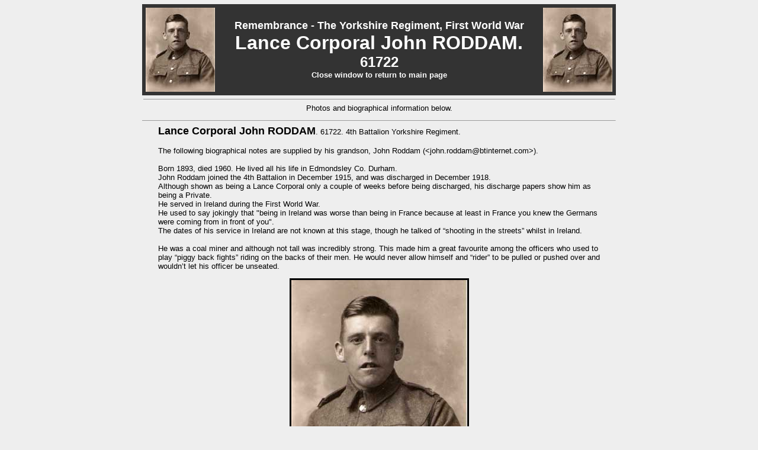

--- FILE ---
content_type: text/html
request_url: http://ww1-yorkshires.org.uk/html-files/soldiers-photos/roddam-john.htm
body_size: 2543
content:
<!DOCTYPE HTML PUBLIC "-//W3C//DTD HTML 4.01 Transitional//EN">
<html>
<head>
<title>The Yorkshire Regiment, WW1 Remembrance - Photos of Individuals</title>
<!--Memorials to, Graves of, and the Roll of Honour of men of the Yorkshire Regiment in WW1-->
<script type="text/javascript">
<!--
<!--


<!--
<!-- Beginning of JavaScript
// AUTHOR: WWW.CGISCRIPT.NET, LLC
// URL: http://www.cgiscript.net
// Use the script, just leave this message intact.
// Download your FREE CGI/Perl Scripts today!
// ( http://www.cgiscript.net/scripts.htm )
// ***********************************************
var isNS = (navigator.appName == "Netscape") ? 1 : 0;
var EnableRightClick = 0;
if(isNS)
document.captureEvents(Event.MOUSEDOWN||Event.MOUSEUP);
function mischandler(){
  if(EnableRightClick==1){ return true; }
  else {return false; }
}
function mousehandler(e){
  if(EnableRightClick==1){ return true; }
  var myevent = (isNS) ? e : event;
  var eventbutton = (isNS) ? myevent.which : myevent.button;
  if((eventbutton==2)||(eventbutton==3)) return false;
}
function keyhandler(e) {
  var myevent = (isNS) ? e : window.event;
  if (myevent.keyCode==96)
    EnableRightClick = 1;
  return;
}
document.oncontextmenu = mischandler;
document.onkeypress = keyhandler;
document.onmousedown = mousehandler;
document.onmouseup = mousehandler;

//-->

//-->

function MM_preloadImages() { //v3.0
  var d=document; if(d.images){ if(!d.MM_p) d.MM_p=new Array();
    var i,j=d.MM_p.length,a=MM_preloadImages.arguments; for(i=0; i<a.length; i++)
    if (a[i].indexOf("#")!=0){ d.MM_p[j]=new Image; d.MM_p[j++].src=a[i];}}
}

function MM_openBrWindow(theURL,winName,features) { //v2.0
  window.open(theURL,winName,features);
}
//-->
</script>
<meta name="description" content="The Roll of Honour of men of the Yorkshire Regiment (the Green Howards) in World War 1. The Memorials to, the graves of, and the list of those who fought and fell, are presented especially for men from the North Riding of Yorkshire. Extensive use is made of data from the Beck Isle Museum in Pickering.">
<meta name="keywords" content="Roll of Honour. Graves. Local War Memorials. World War One. First World War. Beck isle Museum. North Riding of Yorkshire.">
<meta http-equiv="Content-Type" content="text/html; charset=iso-8859-1">
<meta http-equiv="imagetoolbar" content="no">
<link href="../../ww1-rollofhonour.css" rel="stylesheet" type="text/css">
</head>

<body>
<div id="container"> <a name="pagetop"></a> 
  <table width="800" border="0" align="center" cellpadding="3" cellspacing="3" bgcolor="#333333">
    <tr> 
      <td width="12%" height="119" bgcolor="#333333" valign="top"><img src="../../jpg-files/soldiers-photos/thumbnail-john-roddam.jpg" alt="Lance Corporal John Roddam" width="117" height="142" border="0"></a></td>
      <td width="75%" class="pagetop"><div align="center"><font size="+1">Remembrance 
          - The Yorkshire Regiment, First World War</font><br>
          <font size="+3">Lance Corporal John RODDAM. <font size="+2">61722</font></font><em><font color="#FFFFFF"><br>
          Close window to return to main page</font></em></div></td>
      <td width="13%" valign="top">
<div align="center"><img src="../../jpg-files/soldiers-photos/thumbnail-john-roddam.jpg" alt="Lance Corporal John Roddam" width="117" height="142" border="0"></div></td>
    </tr>
  </table>
  <hr align="center" width="795"  size="1">
  <p align="center">Photos and biographical information below.</p>
  <hr size="1">
  <p><em><font size="+1">Lance Corporal John RODDAM</font></em>. 61722. 4th Battalion 
    Yorkshire Regiment.<br>
    <br>
    The following biographical notes are supplied by his grandson, John Roddam 
    (&lt;john.roddam@btinternet.com&gt;). <br>
    <br>
    Born 1893, died 1960. He lived all his life in Edmondsley Co. Durham.<br>
    John Roddam joined the 4th Battalion in December 1915, and was discharged 
    in December 1918.<br>
    Although shown as being a Lance Corporal only a couple of weeks before being 
    discharged, his discharge papers show him as being a Private.<br>
    He served in Ireland during the First World War.<br>
    He used to say jokingly that &quot;being in Ireland was worse than being in 
    France because at least in France you knew the Germans were coming from in 
    front of you&quot;.<br>
    The dates of his service in Ireland are not known at this stage, though he 
    talked of &#8220;shooting in the streets&#8221; whilst in Ireland.<br>
    <br>
    He was a coal miner and although not tall was incredibly strong. This made 
    him a great favourite among the officers who used to play &#8220;piggy back 
    fights&#8221; riding on the backs of their men. He would never allow himself 
    and &#8220;rider&#8221; to be pulled or pushed over and wouldn&#8217;t let 
    his officer be unseated. </p>
  <p align="center"><img src="../../jpg-files/soldiers-photos/john-roddam-001.jpg" alt="Lance Corporal John Roddam" width="297" height="361" border="3"><br>
    Lance Corporal John Roddam</p>
  <p align="center"><img src="../../jpg-files/soldiers-photos/john-roddam-002.jpg" alt="Lance Corporals Jack Davison, John Roddam, and Henry Bewick Stobert" width="489" height="298" border="3"><br>
    Lance Corporals Jack Davison, John Roddam, and Henry Bewick Stobert</p>
  <p align="center">J. (Jack) Davison John (Jack) Roddam Henry Bewick Stobert<br>
    Horden Edmondsley Ponteland<br>
    Co. Durham Co. Durham Northumberland</p>
  <p>Jack Davison (from Horden, Co. Durham) remained a life long friend of John 
    Roddam. <br>
    Henry (H.B.) Stobert lost a brother, James, in 1916 (Kings Royal Regiment 
    of Rifles).<br>
    On the back of this photo is written, in pencil, &#8220; With love from your 
    true and loving husband Jack (The Terable [sic] Three)&#8221;</p>
  <p align="right">-----------------&gt; <a href="#pagetop">Return to top of the 
    page</a></p>
  <p align="right">&nbsp;</p>
  <p>&nbsp;</p>
  <div align="center"></div>
  <p align="right">&nbsp;</p>
</div>

</body>
</html>


--- FILE ---
content_type: text/css
request_url: http://ww1-yorkshires.org.uk/ww1-rollofhonour.css
body_size: 850
content:
/*  Green Howards Style Sheet */

BODY	
	{
	background		:	#EEEEEE;
	font-family		:	"Trebuchet MS", Arial, Sans-serif;
	font-size		:	10pt;
	margin-top		:	5pt;
	margin-left		:	20pt;
	margin-right		:	20pt;
	}

BODY.album	
	{
	background		:	#666666;
	font-family		:	"Trebuchet MS", Arial, Sans-serif;
	font-size		:	10pt;
	margin-top		:	5pt;
	margin-left		:	20pt;
	margin-right		:	20pt;
	color: #FFFFCC;
	}

#container	{width : 800px;padding : 0; margin-left : auto; margin-right:auto;}

P
	{
	font-family		:	"Trebuchet MS", Arial, Sans-serif;
	font-size		:	10pt;
	background		:	transparent;
	font-weight		:	normal;
	margin-top		:	5pt;
	margin-left		:	20pt;
	margin-right		:	20pt;
	}

P.album
	{
	font-family		:	"Trebuchet MS", Arial, Sans-serif;
	font-size		:	10pt;
	background		:	transparent;
	font-weight		:	normal;
	margin-top		:	5pt;
	margin-left		:	20pt;
	margin-right		:	20pt;
	color: #FFFFCC;
	}

P.smallfont
	{
	font-family		:	"Trebuchet MS", Arial, Sans-serif;
	font-size		:	8pt;
	background		:	transparent;
	font-weight		:	normal;
	margin-top		:	5pt;
	margin-left		:	50pt;
	margin-right		:	50pt;
	}

P.narrow
	{
	font-family		:	"Trebuchet MS", Arial, Sans-serif;
	font-size		:	10pt;
	background		:	transparent;
	font-weight		:	normal;
	margin-top		:	5pt;
	margin-left		:	50pt;
	margin-right		:	50pt;
	}

A:link
	{
	font-family		:	"Trebuchet MS", Arial, Sans-serif;
	font-size		:	10pt;
	font-weight		:	bold;
	color			:	#000099;
	background		:	transparent;
	}

A.small:link
	{
	font-family		:	"Trebuchet MS", Arial, Sans-serif;
	font-size		:	9pt;
	font-weight		:	bold;
	color			:	#000099;
	background		:	transparent;
	}
	
A:hover
	{
	font-family		:	"Trebuchet MS", Arial, Sans-serif;
	font-size		:	10pt;
	font-weight		:	bold;
	text-decoration		:	none;
	color			:	red;
	background		:	transparent;
	}

A.small:hover
	{
	font-family		:	"Trebuchet MS", Arial, Sans-serif;
	font-size		:	9pt;
	font-weight		:	bold;
	text-decoration		:	none;
	color			:	red;
	background		:	transparent;
	}
	
A:visited
	{
	font-family		:	"Trebuchet MS", Arial, Sans-serif;
	font-size		:	10pt;
	font-weight		:	bold;
	text-decoration		:	none;
	color			:	#000099;
	background		:	transparent;
	}

A.small:visited
	{
	font-family		:	"Trebuchet MS", Arial, Sans-serif;
	font-size		:	9pt;
	font-weight		:	bold;
	text-decoration		:	none;
	color			:	#000099;
	background		:	transparent;
	}
	
H1	{
	font-size		:	28pt;
	text-align		:	center;
	color			:	#006600;
	font-family		:	"Trebuchet MS", Arial, Sans-serif;
	}

H2	{
	font-size		:	22pt;
	text-align		:	left;
	color			:	#006600;
	font-family		:	"Trebuchet MS", Arial, Sans-serif;
	}

H3	{
	font-size		:	16pt;
	text-align		:	center;
	color			:	#006600;
	font-family		:	"Trebuchet MS", Arial, Sans-serif;
	}

H4	{
	font-size		:	12pt;
	text-align		:	center;
	color			:	#006600;
	font-family		:	"Trebuchet MS", Arial, Sans-serif;
	}

H5	{
	font-size		:	12pt;
	text-align		:	left;
	color			:	#006600;
	font-family		:	"Trebuchet MS", Arial, Sans-serif;
	margin-left		:	20pt;
	margin-right		:	20pt;
	}

strong	
	{
	font-family		:	"Trebuchet MS", Arial, Sans-serif;
	color			:	#006600;
	font-weight		:	bold;
	font-size		:	10pt;
	font-style		:	italic;
	}

B	
	{
	font-family		:	"Trebuchet MS", Arial, Sans-serif;
	color			:	#006600;
	font-weight		:	bold;
	font-size		:	10pt;
	}

EM	
	{
	font-family		:	"Trebuchet MS", Arial, Sans-serif;
	color			:	black;
	font-weight		:	bold;
	font-size		:	10pt;
	font-style		:	normal;
	}
	
I	
	{
	font-family		:	"Trebuchet MS", Arial, Sans-serif;
	color			:	#000000;
	font-weight		:	normal;
	font-size		:	10pt;
	font-style		:	italic;
	}	

TD
	{
	font-family		:	"Trebuchet MS", Arial, Sans-serif;
	font-size		:	10pt;
	font-weight		:	normal;
	color			:	#000000;
	}

TD.pagetop
	{
	font-family		:	"Trebuchet MS", Arial, Sans-serif;
	font-size		:	10pt;
	font-weight		:	bold;
	color			:	#FFFFFF;
	}

TD.album
	{
	font-family		:	"Trebuchet MS", Arial, Sans-serif;
	font-size		:	10pt;
	font-weight		:	normal;
	color			:	#FFFFCC;
	}

TD.hidden
	{
	font-family		:	"Trebuchet MS", Arial, Sans-serif;
	font-size		:	10pt;
	font-weight		:	normal;
	color			:	#666666;
	}

TD.main
	{
	font-family		:	"Trebuchet MS", Arial, Sans-serif;
	font-size		:	10pt;
	font-weight		:	normal;
	color			:	#000000;
	}
	
TD.small
	{
	font-family		:	"Trebuchet MS", Arial, Sans-serif;
	font-size		:	9pt;
	font-weight		:	normal;
	color			:	#000000;
	}	


TD.italic
	{
	font-family		:	"Trebuchet MS", Arial, Sans-serif;
	font-size		:	9pt;
	font-weight		:	normal;
	font-style		:	italic;
	text-align		:	left;
	color			:	#000000;
	}

TD.centeredsmall
	{
	font-family		:	"Trebuchet MS", Arial, Sans-serif;
	font-size		:	8pt;
	text-align		:	center;
	color			:	#000000;
	}

TD.rightsmall
	{
	font-family		:	"Trebuchet MS", Arial, Sans-serif;
	font-size		:	8pt;
	text-align		:	right;
	color			:	#000000;
	}

TD.leftsmall
	{
	font-family		:	"Trebuchet MS", Arial, Sans-serif;
	font-size		:	8pt;
	text-align		:	left;
	color			:	#000000;
	}

TH
	{
	font-family		:	"Trebuchet MS", Arial, Sans-serif;
	font-size		:	10pt;
	text-align		:	center;
	color			:	#000000;
	}
	
TH.guestbook
	{
	font-family		:	"Trebuchet MS", Arial, Sans-serif;
	font-size		:	10pt;
	text-align		:	left;
	color			:	#006600;
	}	

TH.subheader
	{
	font-family		:	"Trebuchet MS", Arial, Sans-serif;
	font-size		:	9pt;
	text-align		:	center;
	color			:	#006600;
	}


TH.centeredsmall
	{
	font-family		:	"Trebuchet MS", Arial, Sans-serif;
	font-size		:	8pt;
	text-align		:	center;
	color			:	#000000;
	}



TH.header
	{
	font-family		:	"Trebuchet MS", Arial, Sans-serif;
	font-size		:	24pt;
	font-weight		:	bold;
	text-align		:	center;
	color			:	#006600;
	}


TH.smallheader
	{
	font-family		:	Arial, Perpetua, "Times New Roman";
	font-size		:	16pt;
	text-align		:	center;
	color			:	#006600;
	}

TH.small
	{
	font-family		:	"Trebuchet MS", Arial, Sans-serif;
	font-size		:	12pt;
	text-align		:	center;
	color			:	#006600;
	}

TH.leftsmall
	{
	font-family		:	"Trebuchet MS", Arial, Sans-serif;
	font-size		:	14pt;
	text-align		:	left;
	color			:	#006600;
	}

TH.left
	{
	font-family		:	"Trebuchet MS", Arial, Sans-serif;
	font-size		:	8pt;
	text-align		:	left;
	color			:	#000000;
	}


OL
	{
	font-family		:	"Trebuchet MS", Arial, Sans-serif;
	font-size		:	10pt;
	background		:	transparent;
	font-weight		:	normal;
	margin-left		:	50pt;
	}

UL
	{
	font-family		:	"Trebuchet MS", Arial, Sans-serif;
	font-size		:	10pt;
	background		:	transparent;
	font-weight		:	normal;
	}	

LI
	{
	font-family		:	"Trebuchet MS", Arial, Sans-serif;
	font-size		:	10pt;
	background		:	#EEEEEE;
	font-weight		:	normal;
	margin-left		:	5pt;
	margin-top: 0pt;
	margin-right: 5pt;
	list-style-type: disc;
	padding-right: 10px;
	list-style-position: outside;

	}
